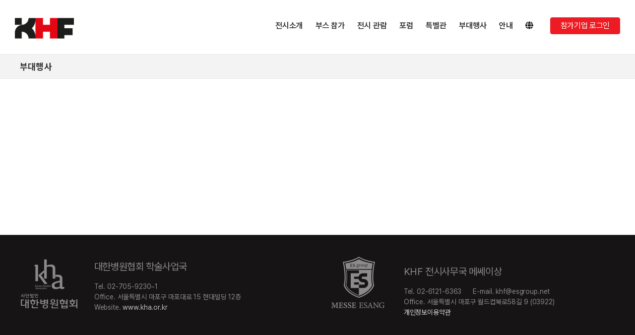

--- FILE ---
content_type: text/css; charset=utf-8
request_url: https://cdnjs.cloudflare.com/ajax/libs/pretendard/1.3.9/variable/pretendardvariable.min.css
body_size: -229
content:
@font-face{font-family:'Pretendard Variable';font-weight:45 920;font-style:normal;font-display:swap;src:url(woff2/PretendardVariable.woff2) format('woff2-variations')}

--- FILE ---
content_type: application/javascript
request_url: https://khospital.org/wp-content/plugins/messe-hp-membership/js/common-api-connector.js?ver=1767580606
body_size: 1224
content:
class ApiConnector {
  #adminAjaxUrl = ''
  #fmsApiUrl = 'https://fmsapi.messeesang.com'
  //   #fmsApiUrl = 'http://localhost:9000'

  constructor(homeUrl = '') {
    this.#adminAjaxUrl = homeUrl + '/wp-admin/admin-ajax.php'
  }

  async sendVerificationCode(checkType, checkTarget, fairId) {
    const formData = this.#jsonToFormData({
      check_type: checkType,
      check_target: checkTarget,
      fair_id: fairId,
    })
    return await fetch(this.#fmsApiUrl + '/membership/sendVerificationCode', {
      method: 'POST',
      body: formData,
    })
  }

  async verifyCodeAndFetchApplicationInfo(checkType, checkTarget, checkCode, fairId, visitorName = null) {
    const formData = this.#jsonToFormData({
      check_type: checkType,
      check_target: checkTarget,
      check_code: checkCode,
      fair_id: fairId,
      visitor_name: visitorName,
    })

    return await fetch(this.#fmsApiUrl + '/membership/verifyCodeAndFetchApplicationInfo', {
      method: 'POST',
      body: formData,
    })
  }

  async requestAuthCode(sender, senderNum, toMobile, fairId) {
    const formData = this.#jsonToFormData({
      action: 'requestAuthCode',
      sender_num: senderNum,
      sender: sender,
      hp: toMobile,
      fair_id: fairId,
    })

    return await fetch(this.#adminAjaxUrl, {
      method: 'POST',
      body: formData,
    })
  }

  async getVisitorToken(mobile, fairId, visitor_name = null) {
    const formData = this.#jsonToFormData({
      mobile: mobile,
      fair_id: fairId,
      visitor_name: visitor_name,
    })

    return await fetch(this.#fmsApiUrl + '/membership/MEM_sr_VisitorByMobileToken', {
      method: 'POST',
      body: formData,
    })
  }

  async checkPreregistered(mobile, visitorName, fairId) {
    const formData = this.#jsonToFormData({
      mobile: mobile,
      fair_id: fairId,
      visitor_name: visitorName,
    })

    return await fetch(this.#fmsApiUrl + '/membership/MEM_sr_VisitorByMobile', {
      method: 'POST',
      body: formData,
    })
  }

  async submitRegistration(json) {
    const formData = this.#jsonToFormData(json)

    return await fetch(this.#fmsApiUrl + '/membership/MEM_in_OnPlaceVisitor_Prereg', {
      method: 'POST',
      body: formData,
    })
  }

  async checkExistingRegistration(mobile, fairId) {
    const formData = this.#jsonToFormData({
      mobile: mobile,
      fair_id: fairId,
    })

    return await fetch(this.#fmsApiUrl + '/fair/FAR_sr_VisitorByMobile', {
      method: 'POST',
      body: formData,
    })
  }

  async findFairMasterPolls(fairMasterId, visitorId = null) {
    const formData = new FormData()

    formData.append('fair_master_id', fairMasterId)
    if (visitorId) {
      formData.append('visitor_id', visitorId)
    }

    return await fetch(this.#fmsApiUrl + '/visitor/VST_sd_FAIR_MASTER_POLL', {
      method: 'POST',
      body: formData,
    })
  }

  getArea(level, masterCode) {
    const formData = this.#jsonToFormData({
      level: level,
      masterCode: masterCode,
    })

    return fetch(this.#fmsApiUrl + '/company/COM_sd_Region', {
      method: 'POST',
      body: formData,
    })
  }

  async findFairPollAnswers(fair_visitor_id) {
    const formData = this.#jsonToFormData({
      fair_visitor_id: fair_visitor_id,
    })
    return await fetch(this.#fmsApiUrl + '/admin/ADM_sd_PollAnswer', {
      method: 'POST',
      body: formData,
    })
  }

  #jsonToFormData(json) {
    if (typeof json !== 'object' || json === null) {
      return false
    }
    const formData = new FormData()

    function appendToFormData(key, value) {
      if (Array.isArray(value)) {
        value.forEach((item, index) => {
          if (typeof item === 'object' && item !== null) {
            Object.entries(item).forEach(([subKey, subValue]) => {
              formData.append(`${key}[${index}][${subKey}]`, subValue)
            })
          } else {
            formData.append(`${key}[${index}]`, item)
          }
        })
      } else if (value && typeof value === 'object') {
        Object.entries(value).forEach(([subKey, subValue]) => {
          formData.append(`${key}[${subKey}]`, subValue)
        })
      } else {
        formData.append(key, value)
      }
    }

    Object.entries(json).forEach(([key, value]) => {
      appendToFormData(key, value)
    })

    return formData
  }
}


--- FILE ---
content_type: text/plain
request_url: https://www.google-analytics.com/j/collect?v=1&_v=j102&a=1844033418&t=pageview&_s=1&dl=https%3A%2F%2Fkhospital.org%2Fside-event%2F&ul=en-us%40posix&dt=%EB%B6%80%EB%8C%80%ED%96%89%EC%82%AC%20-%20KHF&sr=1280x720&vp=1280x720&_u=YGBAiEABBAAAACAAI~&jid=1013535879&gjid=1787519600&cid=2052159516.1769631864&tid=UA-235627169-1&_gid=1376926445.1769631864&_slc=1&gtm=45He61r0n81W7RCH4Nv812049442za200zd812049442&gcd=13l3l3l3l1l1&dma=0&tag_exp=102015666~103116026~103200004~104527907~104528501~104684208~104684211~115495939~115938466~115938468~116185181~116185182~117041587~117223559&z=2048423145
body_size: -450
content:
2,cG-JRMM5B1EDD